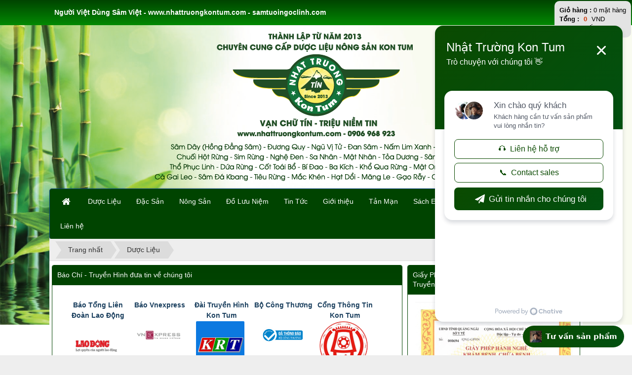

--- FILE ---
content_type: text/html; charset=utf-8
request_url: https://nhattruongkontum.com/duoc-lieu/y-di-hat-bo-bo-tu-mo-rong-nhat-truong-kon-tum-coix-lacryma-jobi-semen-coicis-tui-1kg.html
body_size: 16166
content:
<!DOCTYPE html><html lang="vi" xmlns="https://www.w3.org/1999/xhtml" prefix="og: https://ogp.me/ns#"><head>
<title>Ý Dĩ - Hạt Bo Bo Tu Mơ Rông Nhật Trường Kon Tum - Coix lacryma-jobi - Semen Coicis - Túi 1kg</title>
<meta name="description" content="Ý Dĩ có tên là Bo Bo hay còn gọi dĩ mễ, dĩ nhân. Ý dĩ có tên khoa học Coix lacryma-jobi thuộc họ lúa poaceae. Ý dĩ hay còn gọi ý dĩ nhân &#40;Semen Coicis&#41; là nhân của loại...">
<meta name="keywords" content="ý dĩ, hạt bo bo, coix lacryma-jobi, semen coicis">
<meta name="news_keywords" content="ý dĩ, hạt bo bo, coix lacryma-jobi, semen coicis">
<meta name="author" content="Nhật Trường Kon Tum - Sâm dây (Hồng Đẳng Sâm), Đương Quy,  Ngũ Vị Tử, Nấm Lim Xanh">
<meta name="copyright" content="Nhật Trường Kon Tum - Sâm dây (Hồng Đẳng Sâm), Đương Quy,  Ngũ Vị Tử, Nấm Lim Xanh &#91;info@nhattruongkontum.com&#93;">
<meta name="robots" content="index, archive, follow, noodp">
<meta name="googlebot" content="index,archive,follow,noodp">
<meta name="msnbot" content="all,index,follow">
<meta name="generator" content="NukeViet v4.0">
<meta name="viewport" content="width=device-width, initial-scale=1">
<meta http-equiv="Content-Type" content="text/html; charset=utf-8">
<meta property="og:image:alt" content="Nhật Trường Kon Tum - Người Việt dùng Sâm Việt">
<meta property="og:title" content="Ý Dĩ - Hạt Bo Bo Tu Mơ Rông Nhật Trường Kon Tum - Coix lacryma-jobi - Semen Coicis - Túi 1kg">
<meta property="og:type" content="website">
<meta property="og:description" content="Ý Dĩ có tên là Bo Bo hay còn gọi dĩ mễ, dĩ nhân. Ý dĩ có tên khoa học Coix lacryma-jobi thuộc họ lúa poaceae. Ý dĩ hay còn gọi ý dĩ nhân &#40;Semen Coicis&#41; là nhân của loại...">
<meta property="og:site_name" content="Nhật Trường Kon Tum - Sâm dây &#40;Hồng Đẳng Sâm&#41;, Đương Quy,  Ngũ Vị Tử, Nấm Lim Xanh">
<meta property="og:image" content="https://nhattruongkontum.com/uploads/shops/2019_01/hat-bo-bo-y-dikon-tum-02.jpg">
<meta property="og:url" content="https://nhattruongkontum.com/duoc-lieu/y-di-hat-bo-bo-tu-mo-rong-nhat-truong-kon-tum-coix-lacryma-jobi-semen-coicis-tui-1kg.html">
<meta property="fb:app_id" content="150106278937274">
<link rel="shortcut icon" href="/uploads/favicon.ico">
<link rel="canonical" href="https://nhattruongkontum.com/duoc-lieu/y-di-hat-bo-bo-tu-mo-rong-nhat-truong-kon-tum-coix-lacryma-jobi-semen-coicis-tui-1kg.html">
<link rel="preload" as="script" href="/assets/js/jquery/jquery.min.js?t=245">
<link rel="preload" as="script" href="/assets/js/language/vi.js?t=245">
<link rel="preload" as="script" href="/assets/js/global.js?t=245">
<link rel="preload" as="script" href="/themes/default/js/shops.js?t=245">
<link rel="preload" as="script" href="/themes/default/js/main.js?t=245">
<link rel="preload" as="script" href="https://www.googletagmanager.com/gtag/js?id=G-PD4CDLS02D">
<link rel="preload" as="script" href="https://messenger.svc.chative.io/static/v1.0/channels/s6bc3b4da-f135-4218-8cdf-1ba259edf360/messenger.js?mode=livechat">
<link rel="preload" as="script" href="/themes/default/js/bootstrap.min.js?t=245">
<link rel="StyleSheet" href="/assets/css/font-awesome.min.css?t=245">
<link rel="StyleSheet" href="/themes/default/css/bootstrap.min.css?t=245">
<link rel="StyleSheet" href="/themes/default/css/style.css?t=245">
<link rel="StyleSheet" href="/themes/default/css/style.responsive.css?t=245">
<link rel="StyleSheet" href="/themes/default/css/shops.css?t=245">
<style>

.bottom-contact{display:none}

@media  (max-width: 900px) {

.bottom-contact{display: block;

    position: fixed;

    bottom: 0;

    background: white;

    width: 100%;

    z-index: 99;

    box-shadow: 2px 1px 9px #dedede;

    border-top: 1px solid #eaeaea;}

.bottom-contact ul li{width: 23%;

    float: left;

    list-style: none;

    text-align: center; font-size:13.5px;}

.bottom-contact ul li span{color:black}

.bottom-contact ul li img{    width: 35px;

    margin-top: 10px;

    margin-bottom: 0px;}
}
.circle35 {
        	border-radius: 50%;
        	width: 150px;
            height: 150px;
            border: 2px solid #FFFFFF;
            box-shadow: 3px 3px 5px #BFBFBF;
        }
</style>
<!-- Google tag (gtag.js) --></head><body><noscript><div class="alert alert-danger">Trình duyệt của bạn đã tắt chức năng hỗ trợ JavaScript.<br />Website chỉ làm việc khi bạn bật nó trở lại.<br />Để tham khảo cách bật JavaScript, hãy click chuột <a href="http://wiki.nukeviet.vn/support:browser:enable_javascript">vào đây</a>!</div></noscript><div class="body-bg"><div class="wraper"><header><div class="container"><div id="header" class="row"><div class="col-xs-24 col-sm-24 col-md-24"><div><div style="text-align:center"><a href="https://nhattruongkontum.com" target="_self"><img alt="nhattruongkontum 03" height="331" src="/uploads/nhattruongkontum-03.png" width="796" /></a></div></div></div></div></div></header><nav class="second-nav" id="menusite"><div class="container"><div class="row"><div class="bg box-shadow"><div class="navbar navbar-default navbar-static-top;" style="z-index:9999999999999999;" role="navigation"><div class="navbar-header"><button type="button" class="navbar-toggle" data-toggle="collapse" data-target="#menu-site-default"><span class="sr-only">&nbsp;</span><span class="icon-bar">&nbsp;</span><span class="icon-bar">&nbsp;</span><span class="icon-bar">&nbsp;</span></button></div><div class="collapse navbar-collapse" id="menu-site-default"><ul class="nav navbar-nav"><li><a class="home" title="Trang nhất" href="/"><em class="fa fa-lg fa-home">&nbsp;</em><span class="visible-xs-inline-block"> Trang nhất</span></a></li><li  rol="presentation"><a class="dropdown-toggle"  href="/duoc-lieu/" role="button" aria-expanded="false" title="Dược Liệu" >Dược Liệu</a></li><li  rol="presentation"><a class="dropdown-toggle"  href="/dac-san/" role="button" aria-expanded="false" title="Đặc Sản" >Đặc Sản</a></li><li  rol="presentation"><a class="dropdown-toggle"  href="/nong-san/" role="button" aria-expanded="false" title="Nông Sản" >Nông Sản</a></li><li  rol="presentation"><a class="dropdown-toggle"  href="/do-luu-niem/" role="button" aria-expanded="false" title="Đồ Lưu Niệm" >Đồ Lưu Niệm</a></li><li  rol="presentation"><a class="dropdown-toggle"  href="/news/" role="button" aria-expanded="false" title="Tin Tức" >Tin Tức</a></li><li  rol="presentation"><a class="dropdown-toggle"  href="/about/" role="button" aria-expanded="false" title="Giới thiệu" >Giới thiệu</a></li><li  rol="presentation"><a class="dropdown-toggle"  href="/news/tan-man/" role="button" aria-expanded="false" title="Tản Mạn" >Tản Mạn</a></li><li  rol="presentation"><a class="dropdown-toggle"  href="/download/" role="button" aria-expanded="false" title="Sách Ebook" >Sách Ebook</a></li><li  rol="presentation"><a class="dropdown-toggle"  href="https://nhattruongkontum.com/vi/chi-phi-ship-quoc-te/Ship-UPS/Chi-Phi-Van-Chuyen-Ship-Hang-Nuoc-Ngoai.html" role="button" aria-expanded="false" title="Chi Phí Ship Quốc Tế" >Chi Phí Ship Quốc Tế</a></li><li  rol="presentation"><a class="dropdown-toggle"  href="/contact/" role="button" aria-expanded="false" title="Liên hệ" >Liên hệ</a></li></ul></div></div></div></div></div></nav><nav class="header-nav"><div class="container"><div class="personalArea"></div><div class="social-icons"></div><div class="contactDefault"><strong><span style="color:rgb(255, 255, 255);">Người Việt Dùng Sâm Việt - www.nhattruongkontum.com - samtuoingoclinh.com</span></strong></div><div id="tip" data-content=""><div class="bg"></div></div></div></nav><section><div class="container" id="body"><nav class="third-nav"><div class="row"><div class="bg"><div class="clearfix"><div class="col-xs-24 col-sm-18 col-md-18"><div class="breadcrumbs-wrap"><div class="display"><a class="show-subs-breadcrumbs hidden" href="#" onclick="showSubBreadcrumbs(this, event);"><em class="fa fa-lg fa-angle-right"></em></a><ul class="breadcrumbs list-none"></ul></div><ul class="subs-breadcrumbs"></ul><ul class="temp-breadcrumbs hidden"><li itemscope itemtype="https://data-vocabulary.org/Breadcrumb"><a href="/" itemprop="url" title="Trang nhất"><span itemprop="title">Trang nhất</span></a></li><li itemscope itemtype="https://data-vocabulary.org/Breadcrumb"><a href="/duoc-lieu/" itemprop="url" title="Dược Liệu"><span class="txt" itemprop="title">Dược Liệu</span></a></li></ul></div></div><div class="headerSearch col-xs-24 col-sm-6 col-md-6"><div class="input-group"><input type="text" class="form-control" maxlength="60" placeholder="Tìm kiếm..."><span class="input-group-btn"><button type="button" class="btn btn-info" data-url="/seek/?q=" data-minlength="3" data-click="y"><em class="fa fa-search fa-lg"></em></button></span></div></div></div></div></div></nav><div class="row"><div class="col-sm-16"></div><div class="col-sm-8"></div><div class="clear"></div><div class="col-sm-5 col-md-8"></div><div class="col-sm-5 col-md-8"></div><div class="col-sm-5 col-md-8"></div><div class="clear"></div><div class="col-sm-16"><div class="panel panel-primary"><div class="panel-heading">
		Báo Chí - Truyền Hình đưa tin về chúng tôi
	</div><div class="panel-body"><div class="panel-body"><div><div class="row clearfix col-md-5" align="center"><a href="https://laodong.vn/thong-tin-doanh-nghiep/hanh-phuc-khi-duoc-khoi-nghiep-voi-cay-sam-day-que-huong-1105004.ldo"><h3 style="font-weight:bold">Báo Tổng Liên Đoàn Lao Động</h3></a><a href="https://laodong.vn/thong-tin-doanh-nghiep/hanh-phuc-khi-duoc-khoi-nghiep-voi-cay-sam-day-que-huong-1105004.ldo" title="Báo Tổng Liên Đoàn Lao Động" target="_blank"><img src="/uploads/freecontent/bao-lao-dong.jpg"  title="Báo Tổng Liên Đoàn Lao Động" class="img-thumbnail"  width="100px"></a><br/></br></div><div class="row clearfix col-md-5" align="center"><a href="https://startup.vnexpress.net/startup/thong-tin/co-so-kinh-doanh--san-xuat-nhat-truong-1092.html"><h3 style="font-weight:bold">Báo Vnexpress</h3></a><a href="https://startup.vnexpress.net/startup/thong-tin/co-so-kinh-doanh--san-xuat-nhat-truong-1092.html" title="Báo Vnexpress" target="_blank"><img src="/uploads/freecontent/baovnexpress.jpg"  title="Báo Vnexpress" class="img-thumbnail"  width="100px"></a><br/></br></div><div class="row clearfix col-md-5" align="center"><a href="https://www.youtube.com/watch?v=Ze-DmnIjMis"><h3 style="font-weight:bold">Đài Truyền Hình Kon Tum</h3></a><a href="https://www.youtube.com/watch?v=Ze-DmnIjMis" title="Đài Truyền Hình Kon Tum" target="_blank"><img src="/uploads/freecontent/daitruyenhinhkontum.jpg"  title="Đài Truyền Hình Kon Tum" class="img-thumbnail"  width="100px"></a><br/></br></div><div class="row clearfix col-md-5" align="center"><a href="http://online.gov.vn/Home/WebDetails/107920"><h3 style="font-weight:bold">Bộ Công Thương</h3></a><a href="http://online.gov.vn/Home/WebDetails/107920" title="Bộ Công Thương" target="_blank"><img src="/uploads/freecontent/congthuong.jpg"  title="Bộ Công Thương" class="img-thumbnail"  width="100px"></a><br/></br></div><div class="row clearfix col-md-5" align="center"><a href="https://kontum.gov.vn/dac-san/cong-ty/detail/5/Co-so-KD--SX-Nhat-Truong-NHAT-TRUONG-KON-TUM.html"><h3 style="font-weight:bold">Cổng Thông Tin Kon Tum</h3></a><a href="https://kontum.gov.vn/dac-san/cong-ty/detail/5/Co-so-KD--SX-Nhat-Truong-NHAT-TRUONG-KON-TUM.html" title="Cổng Thông Tin Kon Tum" target="_blank"><img src="/uploads/freecontent/logo.png"  title="Cổng Thông Tin Kon Tum" class="img-thumbnail"  width="100px"></a><br/></br></div><div class="row clearfix col-md-5" align="center"><a href="https://cafebiz.vn/5-dac-san-ngon-nuc-tieng-o-mang-den-ban-nen-mua-ve-lam-qua-17623091109513922.chn?fbclid=IwAR3qSY7piRP395VZZIwjPTTGsdw_O1RiwyMHbNAZlVvUxNrGtxuQ60VPOdA"><h3 style="font-weight:bold">Báo Cafe Biz</h3></a><a href="https://cafebiz.vn/5-dac-san-ngon-nuc-tieng-o-mang-den-ban-nen-mua-ve-lam-qua-17623091109513922.chn?fbclid=IwAR3qSY7piRP395VZZIwjPTTGsdw_O1RiwyMHbNAZlVvUxNrGtxuQ60VPOdA" title="Báo Cafe Biz" target="_blank"><img src="/uploads/freecontent/cafebiz.jpg"  title="Báo Cafe Biz" class="img-thumbnail"  width="100px"></a><br/></br></div><div class="row clearfix col-md-5" align="center"><a href="https://toquoc.vn/5-dac-san-ngon-nuc-tieng-o-mang-den-ban-nen-mua-ve-lam-qua-20230907103207711.htm?fbclid=IwAR3_uC5rLbYMQAiTF8CksJWs1PJj3MmiB0BOQyXQ6dFe2i3-HPJ87ha1F34"><h3 style="font-weight:bold">Báo Tổ Quốc</h3></a><a href="https://toquoc.vn/5-dac-san-ngon-nuc-tieng-o-mang-den-ban-nen-mua-ve-lam-qua-20230907103207711.htm?fbclid=IwAR3_uC5rLbYMQAiTF8CksJWs1PJj3MmiB0BOQyXQ6dFe2i3-HPJ87ha1F34" title="Báo Tổ Quốc" target="_blank"><img src="/uploads/freecontent/to-quoc.jpg"  title="Báo Tổ Quốc" class="img-thumbnail"  width="100px"></a><br/></br></div><div class="row clearfix col-md-5" align="center"><a href="https://kenh14.vn/5-dac-san-ngon-nuc-tieng-o-mang-den-ban-nen-mua-ve-lam-qua-20230911102611086.chn"><h3 style="font-weight:bold">Báo Kênh 14</h3></a><a href="https://kenh14.vn/5-dac-san-ngon-nuc-tieng-o-mang-den-ban-nen-mua-ve-lam-qua-20230911102611086.chn" title="Báo Kênh 14" target="_blank"><img src="/uploads/freecontent/kenh14-01.jpg"  title="Báo Kênh 14" class="img-thumbnail"  width="100px"></a><br/></br></div><div class="row clearfix col-md-5" align="center"><a href="https://www.bachhoaxanh.com/kinh-nghiem-hay/kon-tum-co-dac-san-gi-15-dac-san-kon-tum-mua-lam-qua-1442860"><h3 style="font-weight:bold">Bách Hóa Xanh</h3></a><a href="https://www.bachhoaxanh.com/kinh-nghiem-hay/kon-tum-co-dac-san-gi-15-dac-san-kon-tum-mua-lam-qua-1442860" title="Bách Hóa Xanh" target="_blank"><img src="/uploads/freecontent/logo1-01.jpg"  title="Bách Hóa Xanh" class="img-thumbnail"  width="100px"></a><br/></br></div><div class="row clearfix col-md-5" align="center"><a href="https://datviettour.com.vn/tin-tuc/dac-san-kontum-gay-nghien-cho-gioi-sanh-an"><h3 style="font-weight:bold">Đất Việt</h3></a><a href="https://datviettour.com.vn/tin-tuc/dac-san-kontum-gay-nghien-cho-gioi-sanh-an" title="Đất Việt" target="_blank"><img src="/uploads/freecontent/logo1-02.jpg"  title="Đất Việt" class="img-thumbnail"  width="100px"></a><br/></br></div><div class="row clearfix col-md-5" align="center"><a href="https://topkontum.com/am-thuc/dac-san-kon-tum/"><h3 style="font-weight:bold">Top Kon Tum</h3></a><a href="https://topkontum.com/am-thuc/dac-san-kon-tum/" title="Top Kon Tum" target="_blank"><img src="/uploads/freecontent/topkontum.jpg"  title="Top Kon Tum" class="img-thumbnail"  width="100px"></a><br/></br></div><div class="row clearfix col-md-5" align="center"><a href="https://kontumtrade.gov.vn/doanh-nghiep/co-so-kinh-doanh-va-san-xuat-nhat-truong"><h3 style="font-weight:bold">Kon Tum Trade</h3></a><a href="https://kontumtrade.gov.vn/doanh-nghiep/co-so-kinh-doanh-va-san-xuat-nhat-truong" title="Kon Tum Trade" target="_blank"><img src="/uploads/freecontent/kontumtrade.jpg"  title="Kon Tum Trade" class="img-thumbnail"  width="100px"></a><br/></br></div><div class="row clearfix col-md-5" align="center"><a href="https://hoichokontum.vn/doanh-nghiep/"><h3 style="font-weight:bold">Hội Chợ Kon Tum</h3></a><a href="https://hoichokontum.vn/doanh-nghiep/" title="Hội Chợ Kon Tum" target="_blank"><img src="/uploads/freecontent/hoichotrienlamkontum.jpg"  title="Hội Chợ Kon Tum" class="img-thumbnail"  width="100px"></a><br/></br></div></div></div></div></div>
Thương hiệu <span style="color:rgb(0, 51, 0);"><strong>Nhật Trường Kon Tum</strong></span> được xây dựng từ năm 2013, là một Startup quảng bá giới thiệu cây Sâm từ vùng đất Kon Tum Bắc Tây Nguyên.&nbsp;<br  />Sinh ra và lớn lên tại Kon Tum, mảnh đất Tây Nguyên rộng lớn, chúng tôi những con người yêu chính quê hương mình, cảm ơn tạo hoá đã ban cho chúng tôi những sản vật tuyệt vời.<br  />Chúng tôi tin tưởng và chứng minh rằng Sâm Việt Nam không hề thua kém bất cứ loại Sâm nào trên thế giới.&nbsp;<br  />Chúng tôi không thể trả lời hết được hạnh phúc là gì, nhưng việc phát triển dược liệu của quê hương là một hạnh phúc mà hằng ngày chúng tôi đang làm, theo đuổi và tận hưởng.<br  />Chúng tôi kiên trì trên con đường phát triển dược liệu, trải qua muôn vàn khó khăn, chúng tôi hiện nay đã bước từng bước phát triển Trang Trại Dược Liệu tại Khu 37 Hộ Xã Măng Đen Tỉnh Quảng Ngãi để trồng những cây dược liệu quan trọng trong Y Học Cổ Truyền với phương pháp nông nghiệp hữu cơ, mong muốn cung cấp được dược liệu không chỉ là nguồn gốc Việt Nam mà còn nâng cao chất lượng và sạch, được phát triển kết tinh từ thiên nhiên tại Măng Đen<br  />Đi rồi mới ra con đường, đam mê với cây dược liệu quê hương, đó là động lực để hiện thực ra sản phẩm tốt, từ khâu trồng tới sơ chế bảo quản dược liệu, tạo sinh kế cho người dân miền núi, giữ người ở lại phát triển quê hương, tạo thêm nhiều công ăn việc làm cho vùng đất trở nên tuyệt vời hơn<br  />Cảm ơn quý khách hàng đã tin tưởng và chọn lựa sử dụng sản phẩm <span style="color:rgb(0, 51, 0);"><strong>Nhật Trường Kon Tum</strong></span> Khi quý khách mua hàng tại Nhật Trường Kon Tum - www.nhattruongkontum.com, trên mỗi sản phẩm có một mã QR CODE riêng biệt, quý khách vui lòng quét mã. Mã code giúp phân biệt sản phẩm thật giả, cũng như giúp chúng tôi hỗ trợ quý khách hàng tốt hơn<br  />Ngoài ra trên mỗi sản phẩm gửi đi cho khách hàng Nhật Trường Kon Tum sẽ bao gồm bảng giá sản phẩm hiện đại thể hiện bằng QR CODE

	</div><div class="col-sm-8"><div class="panel panel-primary"><div class="panel-heading">
		Giấy Phép Hành Nghề Y &amp; Bằng Y Sĩ Y Học Cổ Truyền
	</div><div class="panel-body"><img alt="giayphephanhnghey 01" src="/uploads/giayphephanhnghey-01.jpg" width="100%" /><br  /><img alt="20180324bangya4 01" src="/uploads/20180324bangya4-01_1.jpg" width="100%" /></div></div></div><div class="clear"></div></div><div class="row"><div class="col-md-24"><div id="fb-root"></div><div itemscope itemtype="http://schema.org/Product" style="display: none"><span itemprop="name">Ý Dĩ - Hạt Bo Bo Tu Mơ Rông Nhật Trường Kon Tum - Coix lacryma-jobi - Semen Coicis - Túi 1kg</span><img itemprop="image" src="https://nhattruongkontum.com/assets/shops/2019_01/hat-bo-bo-y-dikon-tum-02.jpg" alt="Ý Dĩ - Hạt Bo Bo Tu Mơ Rông Nhật Trường Kon Tum - Coix lacryma-jobi - Semen Coicis - Túi 1kg" /><span itemprop="description">- Hạt Ý Dĩ Bo Bo được khai thác tại Tu Mơ Rông Kon Tum<br  />-&nbsp;Nhật Trường Kon Tum cung cấp Bo Bo khô sạch, chất lượng, uy tín, nguồn gốc<br  />- Quý khách yêu cầu Bột xay nhuyễn chúng tôi đều có thể đáp ứng<br  />- Chúng tôi kinh doanh dược liệu Tây Nguyên từ năm 2013<br  />- Chúng tôi nhận ship hàng toàn quốc, nhận hàng thanh toán<br  />- Tốt nghiệp Y Học Cổ Truyền, chúng tôi sẽ tư vấn cho quý khách chọn lựa và cách sử dụng tốt nhất</span><span itemprop="mpn">S000081</span><span itemprop="offers" itemscope itemtype="http://schema.org/Offer"><span itemprop="category">Dược Liệu</span><span itemprop="price">180.000</span><span itemprop="priceCurrency">đ</span><span itemprop="availability">Số lượng: 10000 kg</span></span></div><div id="detail"><div class="panel panel-default"><div class="panel-body"><div class="row"><div class="col-md-9"><ul class="product_info"><li><h2>Ý Dĩ - Hạt Bo Bo Tu Mơ Rông Nhật Trường Kon Tum - Coix lacryma-jobi - Semen Coicis - Túi 1kg</h2></li><li><p>
								Giá bán:
																<span class="money">180.000 đ</span></p></li><li><p class="text-justify">
								- Hạt Ý Dĩ Bo Bo được khai thác tại Tu Mơ Rông Kon Tum<br  />-&nbsp;Nhật Trường Kon Tum cung cấp Bo Bo khô sạch, chất lượng, uy tín, nguồn gốc<br  />- Quý khách yêu cầu Bột xay nhuyễn chúng tôi đều có thể đáp ứng<br  />- Chúng tôi kinh doanh dược liệu Tây Nguyên từ năm 2013<br  />- Chúng tôi nhận ship hàng toàn quốc, nhận hàng thanh toán<br  />- Tốt nghiệp Y Học Cổ Truyền, chúng tôi sẽ tư vấn cho quý khách chọn lựa và cách sử dụng tốt nhất
							</p></li></ul><hr /><div class="well"><div class="row"><div class="col-xs-8 col-sm-5">
								Số lượng
							</div><div class="col-xs-16 col-sm-19"><input type="number" name="num" value="1" min="1" id="pnum" class="pull-left form-control" style="width: 100px; margin-right: 5px"></div></div></div><button class="btn btn-danger btn-order" data-id="81" onclick="cartorder_detail(this, '0', 0); return false;"><em class="fa fa-shopping-cart fa-lg">&nbsp;</em>
						Thêm vào giỏ
					</button>
                    	&nbsp;	&nbsp;
					<button class="btn btn-success btn-order" data-id="81" onclick="cartorder_detail(this, '0', 1); return false;"><em class="fa fa-paper-plane-o fa-lg">&nbsp;</em>
						Mua ngay
					</button><div class="clearfix"></div></div><div class="col-md-8"><a href="" data-src="/uploads/shops/2019_01/hat-bo-bo-y-dikon-tum-02.jpg" data-width="1458" class="open_modal" title="Ý Dĩ - Hạt Bo Bo Tu Mơ Rông Nhật Trường Kon Tum - Coix lacryma-jobi - Semen Coicis - Túi 1kg"><img src="/assets/shops/2019_01/hat-bo-bo-y-dikon-tum-02.jpg" alt="" width="400px" class="img-thumbnail" id="imageproduct"></a><br /><div class="well">
	- Ship COD thanh toán tại nhà toàn quốc<br  />- Quý khách ở nước ngoài vui lòng gửi email <strong>kinhdoanh@nhattruongkontum.com</strong> hoặc Viber <strong>(+84) 906968923</strong></div></div><div class="col-md-7"><div class="well"><div class="text-center m-bottom"><a href=""><strong>Mr Trường - Y Sĩ Y Học Cổ Truyền</strong></a><br /><a href=""><img src="/uploads/contact/canhan.jpg" class="circle35" alt="Mr Trường - Y Sĩ Y Học Cổ Truyền" /></a><br /><br /><ul class="contactList"><li><em class="fa fa-phone"></em>&nbsp;0906 968 923</li><br /></ul></div></div><div class="panel panel-default"><div class="panel-heading"><a href="/news/groups/chuong-trinh-hoat-dong/">Chương trình hoạt động</a></div><div class="panel-body"><ul class="block_groups"><li class="clearfix"><a href="/news/chuong-trinh/chuong-trinh-tang-qua-tet-tra-chuoi-hot-rung-92.html" title="Chương trình tặng quà Tết Trà Chuối Hột Rừng"  ><img src="/assets/news/2022_12/20221225quatang-01.jpg" alt="Chương trình tặng quà Tết Trà Chuối Hột Rừng" width="70" class="img-thumbnail pull-left"/></a><a title="Chương trình tặng quà Tết Trà Chuối Hột Rừng" class="show" href="/news/chuong-trinh/chuong-trinh-tang-qua-tet-tra-chuoi-hot-rung-92.html"  data-content="Nhật Trường Kon Tum gửi tặng quý khách hàng món quà Trà Chuối Hột Rừng vào những ngày Tết đang về. Cũng như một thức trà khác lạ, mang đến sức khỏe, ấm áp, thân quen vào những tiết trời Đông gần chuyển sang Xuân lạnh." data-img="/assets/news/2022_12/20221225quatang-01.jpg" data-rel="block_tooltip">Chương trình tặng quà Tết Trà Chuối Hột Rừng</a></li><li class="clearfix"><a href="/news/chuong-trinh/bang-gia-san-pham-qr-code-nhat-truong-kon-tum-91.html" title="Bảng giá sản phẩm QR CODE Nhật Trường Kon Tum"  ><img src="/assets/news/2022_07/banggiaqrcode-01.jpg" alt="Bảng giá sản phẩm QR CODE Nhật Trường Kon Tum" width="70" class="img-thumbnail pull-left"/></a><a title="Bảng giá sản phẩm QR CODE Nhật Trường Kon Tum" class="show" href="/news/chuong-trinh/bang-gia-san-pham-qr-code-nhat-truong-kon-tum-91.html"  data-content="Trên mỗi sản phẩm gửi đi cho khách hàng Nhật Trường Kon Tum sẽ bao gồm bảng giá sản phẩm hiện đại thể hiện bằng QR CODEQuý khách muốn xem chi tiết sản phẩm cụ thể chỉ cần quét QR CODE ở sản phẩm đó, sẽ tới trang web chi tiết sản phẩm.Hoặc tham khảo các sản phẩm khác của Nhật Trường Kon Tum chỉ cần quét QR CODE từng sản phẩm." data-img="/assets/news/2022_07/banggiaqrcode-01.jpg" data-rel="block_tooltip">Bảng giá sản phẩm QR CODE Nhật Trường Kon Tum</a></li><li class="clearfix"><a href="/news/chuong-trinh/cach-scan-qr-code-san-pham-nhat-truong-kon-tum-87.html" title="Cách scan QR CODE sản phẩm Nhật Trường Kon Tum"  ><img src="/assets/news/2022_05/qrcodehuongdan-01.jpg" alt="Cách scan QR CODE sản phẩm Nhật Trường Kon Tum" width="70" class="img-thumbnail pull-left"/></a><a title="Cách scan QR CODE sản phẩm Nhật Trường Kon Tum" class="show" href="/news/chuong-trinh/cach-scan-qr-code-san-pham-nhat-truong-kon-tum-87.html"  data-content="Mã QR CODE do chúng tôi tự phát triển, Khi scan sẽ chuyển đến trang chi tiết của sản phẩm, mỗi mã là duy nhất, khi quét sẽ hiện tên khách hàng mua, cũng như đại lý, thể hiện tên và địa chỉ, ngoài ra khi scan sẽ kích hoạt ngày kích hoạt, lần sau scan lại thì chỉ hiện thị ngày đầu tiên." data-img="/assets/news/2022_05/qrcodehuongdan-01.jpg" data-rel="block_tooltip">Cách scan QR CODE sản phẩm Nhật Trường Kon Tum</a></li><li class="clearfix"><a href="/news/chuong-trinh/chuong-trinh-tich-diem-doi-qua-nhat-truong-kon-tum-86.html" title="Chương trình tích điểm đổi quà Nhật Trường Kon Tum"  ><img src="/assets/news/2022_05/tichdiemdoiqua-01.jpg" alt="Chương trình tích điểm đổi quà Nhật Trường Kon Tum" width="70" class="img-thumbnail pull-left"/></a><a title="Chương trình tích điểm đổi quà Nhật Trường Kon Tum" class="show" href="/news/chuong-trinh/chuong-trinh-tich-diem-doi-qua-nhat-truong-kon-tum-86.html"  data-content="Quý khách mua đơn hàng trên 100.000 VNĐ sẽ được tặng 1 điểm. Đủ 10 điểm quy đổi 1kg chuối hột rừng hoặc các sản phẩm tương đương Đủ 20 điểm sẽ được tặng nữa kg Sâm Dây hoặc những sản phẩm tương đương" data-img="/assets/news/2022_05/tichdiemdoiqua-01.jpg" data-rel="block_tooltip">Chương trình tích điểm đổi quà Nhật Trường Kon Tum</a></li></ul></div></div></div></div></div></div><div class="clearfix"></div>
        Khi quý khách mua hàng tại <span style="color:rgb(0, 102, 0);"><strong>Nhật Trường Kon Tum</strong></span>- www.nhattruongkontum.com, trên mỗi sản phẩm có một mã <strong>QR CODE</strong> riêng biệt, quý khách vui lòng quét mã. Mã code giúp phân biệt sản phẩm thật giả, cũng như giúp chúng tôi hỗ trợ quý khách hàng tốt hơn<br  />Ngoài ra trên mỗi sản phẩm gửi đi cho khách hàng Nhật Trường Kon Tum sẽ bao gồm bảng giá sản phẩm hiện đại thể hiện bằng <strong>QR CODE</strong><br  />&nbsp;
    	<div class="clearfix"></div><div class="col-md-15"><div role="tabpanel" class="tabs"><ul class="nav nav-tabs" role="tablist"><li role="presentation" class="active"><a href="#content_detail-1" aria-controls="content_detail-1" role="tab" data-toggle="tab"><em class="fa fa-bars">&nbsp;</em><span>Chi Tiết</span></a></li><li role="presentation" ><a href="#content_customdata-8" aria-controls="content_customdata-8" role="tab" data-toggle="tab"><img src="/uploads/shops/thanh-phan.png" /><span>Cách Dùng</span></a></li><li role="presentation" ><a href="#content_rate-10" aria-controls="content_rate-10" role="tab" data-toggle="tab"><img src="/uploads/shops/thanh-toan-01.png" /><span>Thanh Toán</span></a></li></ul><div class="tab-content"><div role="tabpanel" class="tab-pane fade active in" id="content_detail-1">
					Ý Dĩ có tên là Bo Bo hay còn gọi dĩ mễ, dĩ nhân. Ý dĩ có tên khoa học Coix lacryma-jobi thuộc họ lúa poaceae.<br  />Ý dĩ hay còn gọi ý dĩ nhân (Semen Coicis) là nhân của loại vỏ phơi hay sấy khô của cây ý dĩ.&nbsp;<br  />Ý dĩ trước đây mọc hoang ở khắp các tỉnh miền núi, tại huyện Tu Mơ Rông Kon Tum, cây bo bo là cây được đồng bào Xê Đăng trồng từ bao đời nay, là cây bản địa của người tại đây.&nbsp;<div style="text-align:center"><img alt="hat bo bo y dikon tum 06" height="530" src="/uploads/shops/2021_12/hat-bo-bo-y-dikon-tum-06.jpg" width="750" /></div>Cây Bo Bo trước đây người Xê Đăng sử dụng là cây lương thực, nấu với gạo thành cơm, nấu có vị bùi bùi, ngọt,…Đặc biệt, vào tháng cuối năm đồng bào hay dùng hạt bo bo để nấu rượu cần và xem đó cũng như cây dược liệu trong vùng. Giá trị dinh dưỡng của ý dĩ rất cao, với sức khỏe, hạt ý dĩ nấu cháo mang đến rất nhiều lợi ích.<br  />&nbsp;<div style="text-align:center"><img alt="hat bo bo y dikon tum 01" height="530" src="/uploads/shops/2021_12/hat-bo-bo-y-dikon-tum-01.jpg" width="750" /></div>Cây bo bo có lượng protit và chất béo, chất tinh bột cho nên ý dĩ là một chất thuốc bồi bổ cơ thể. Nhưng trong Đông Y thường coi ý dĩ là một vị thuốc nếu dùng sống “lợi thấp nhiệt”, dùng chín chữa tả lỵ, lợi tiểu tiện, tiêu thuỷ thũng, chữa được gân co quắp không co duỗi được, phong thấp lâu ngày không khỏi.<div style="text-align:center"><img alt="hat bo bo y dikon tum 05" height="530" src="/uploads/shops/2021_12/hat-bo-bo-y-dikon-tum-05.jpg" width="750" /></div>Theo tài liệu cổ ý dĩ có vị ngọt, tính hơi hàn vào 3 kinh tì, vị phế. Có tác dụng kieenmj tì bổ phế, thanh nhiệt thẩm thấp, Dùng chữa thuỷ thung cước khí tiết tả, phế ung, phế nuy.<br  />Theo các nghiên cứu của y học hiện đại, hạt ý dĩ có chứa các chất dầu ý dĩ, mỡ ý dĩ, kích thích tố ngũ cốc, chất albumin, chất béo, vitaminB... có thể tăng cường chức năng miễn dịch, giảm lượng đường trong máu và lượng can-xi trong huyết thanh, ức chế sự sinh trưởng của tế bào ung thư, có tác dụng giải nhiệt, giảm đau, trấn tĩnh...<div style="text-align:center"><img alt="hat bo bo y dikon tum 04" height="530" src="/uploads/shops/2021_12/hat-bo-bo-y-dikon-tum-04.jpg" width="750" /></div>Hạt ý dĩ nấu cháo thường được kết hợp cùng hạt sen. Ngoài ra, đây còn là một trong những nguyên liệu thơm ngon, bổ dưỡng, tăng cường sức đề kháng.<div style="text-align:center"><img alt="hat bo bo y dikon tum 03" height="530" src="/uploads/shops/2021_12/hat-bo-bo-y-dikon-tum-03.jpg" width="750" /></div>Cháo ý dĩ phù hợp với để lợi tiểu, giải nhiệt. Vì thế thường xuyên ăn độ cay nóng như xoài, sầu riêng, đồ cay, chiên nóng... Đặc biệt, dưới thời tiết nắng nóng cần phải bổ sung ý dĩ nhiều hơn so với người bình thường.<br  /><strong>Lưu ý: Sản phẩm này không phải là thuốc, không thể thay thế thuốc chữa bệnh<br  />Mr Trường – Y sĩ Y Học Cổ Truyền</strong></div><div role="tabpanel" class="tab-pane fade " id="content_customdata-8"><ul><li><p><strong>Cách Dùng:</strong> - Nấu cháo</p></li></ul></div><div role="tabpanel" class="tab-pane fade " id="content_rate-10"><div class="panel panel-default"><div class="panel-body">
		Khi quý khách hàng mua hàng tại Nhật Trường Kon Tum, chúng tôi sử dụng hình thức ship COD (Cash on Delivery) nhận hàng và thanh toán. Chúng tôi sử dụng dịch vụ giao nhận của các bên như Viettel, Bưu điện,…<br  />Hàng hoá sẽ đóng cẩn thận, sau đó sẽ giao hàng từ Kon Tum đến các tỉnh thành toàn quốc. Đối với quý khách mua hàng ở các huyện xã, thời gian có thể là 5-7 ngày. Còn quý khách hàng ở thành phố thì dưới 5 ngày sẽ nhận được hàng. Sau khi nhận hàng, kiểm tra hàng và thanh toán với nhân viên giao nhận.<br  />Ngoài ra quý khách hàng nào muốn thanh toán chuyển khoản trước thì quý khách vui lòng chuyển vào tài khoản Đối với quý khách hàng ở nước ngoài, chúng tôi sẽ thông báo cước trước tới quý khách tiền hàng + tiền cước ship từ Việt Nam tới đất nước quý khách. Chúng tôi sẽ nhận thanh toán trước, khi nhận được tiền, chúng tôi sẽ gửi hàng theo các dịch vụ chuyển phát quốc tế.<div style="text-align:center"><img alt="taikhoan 01" height="133" src="/uploads/taikhoan-01.jpg" width="400" /></div><strong>Tài khỏan : 0291000406111 - Chủ tài khỏan : Nguyễn Nhật Trường - Chi nhánh Vietcombank Kontum<br  />Lưu ý: Chúng tôi chỉ có một tài khoản này để giao dịch, không dùng bất cứ tài khoản nào khác</strong><br  />&nbsp;

	</div></div></div><strong><span style="color:rgb(231, 76, 60);">Lưu ý: Sản phẩm này không phải là thuốc, không thể thay thế thuốc chữa bệnh. Có bệnh nên đi tới bệnh viện khám bệnh<br  />Các loại thảo dược Đông Y khi sử dụng cần tham vấn người có chuyên môn về Y Học Cổ Truyền Y Sĩ, Bác Sĩ, Lương Y. Trước khi sử dụng, các loại thảo dược Đông Y có thể có tác dụng phụ nếu không sử dụng đúng cách<br  />Thông tin trên Website chỉ có giá trị tham khảo, không dùng bất cứ hình thức nào chữa bệnh</span></strong></div></div></div><div class="col-md-9"><div class="youtube-embed-wrapper" style="position:relative;padding-bottom:56.25%;padding-top:30px;height:0;overflow:hidden"><iframe allowfullscreen="" frameborder="0" height="480" src="https://www.youtube.com/embed/Ze-DmnIjMis?rel=0" style="position:absolute;top:0;left:0;width:100%;height:100%" width="640"></iframe></div><div class="clearfix"></div><div class="customdatashop"><br /><ul></ul></div><div class="clearfix"></div><div class="panel panel-primary"><div class="panel-heading">
		Kiểm Nghiệm Saponin Sâm Nhật Trường Kon Tum đạt mức cao 25.8&#x25;
	</div><div class="panel-body"><img width="100%" alt="screenshot 1" src="/uploads/screenshot_1.jpg" /></div></div><div class="panel panel-primary"><div class="panel-heading"><a href="/news/groups/Tin-moi-nhat/">Tin mới nhất</a></div><div class="panel-body"><ul class="block_groups"><li class="clearfix"><a href="/news/san-pham/ruou-sam-ngoc-linh-kon-tum-chat-luong-321.html" title="Rượu Sâm Ngọc Linh Kon Tum chất lượng"  ><img src="/assets/news/2026_01/ruou-sam-ngoc-linh.jpg" alt="Rượu Sâm Ngọc Linh Kon Tum chất lượng" width="70" class="img-thumbnail pull-left"/></a><a  class="show" href="/news/san-pham/ruou-sam-ngoc-linh-kon-tum-chat-luong-321.html"  data-content="Ở Kon Tum đến nhiều nhà sẽ có 2 loại Sâm đó là Sâm Ngọc Linh và Sâm Dây hay Đảng Sâm, Sâm Ngọc Linh thì giá thành cao hơn rất nhiều lần, nhưng chất lượng có khác nhau, nếu đúng Sâm Ngọc Linh gốc ở vùng Kon Tum độ cao phải phù hợp mới có thể sống được, giá thành loại này rất cao, vì điều kiện trồng khó khăn, đường đi lên núi vất vả" data-img="/assets/news/2026_01/ruou-sam-ngoc-linh.jpg" data-rel="block_tooltip">Rượu Sâm Ngọc Linh Kon Tum chất lượng</a></li><li class="clearfix"><a href="/news/san-pham/den-mang-den-thuong-thuc-ruou-sam-kon-tum-320.html" title="Đến Măng Đen thưởng thức rượu Sâm Kon Tum"  ><img src="/assets/news/2026_01/ruou-sam-mang-den.jpg" alt="Đến Măng Đen thưởng thức rượu Sâm Kon Tum" width="70" class="img-thumbnail pull-left"/></a><a  class="show" href="/news/san-pham/den-mang-den-thuong-thuc-ruou-sam-kon-tum-320.html"  data-content="Măng Đen là một cao nguyên mới nổi tại Việt Nam với độ cao không khí mát lạnh quanh năm, trời lạnh bên bếp lửa với người thân gia đình ấm cúng, nhiều khách hàng Nhật Trường Kon Tum khi tới đây, gọi cho tôi để dùng rượu Sâm, tôi chưa có cửa hàng ở Măng Đen" data-img="/assets/news/2026_01/ruou-sam-mang-den.jpg" data-rel="block_tooltip">Đến Măng Đen thưởng thức rượu Sâm Kon Tum</a></li><li class="clearfix"><a href="/news/san-pham/den-mang-den-nhat-dinh-thu-qua-ruou-sam-ngoc-linh-rosemary-319.html" title="Đến Măng Đen nhất định thử qua rượu Sâm Ngọc Linh RoseMary"  ><img src="/assets/news/2026_01/615456239_2427045841063642_5565469079044539877_n.jpg" alt="Đến Măng Đen nhất định thử qua rượu Sâm Ngọc Linh RoseMary" width="70" class="img-thumbnail pull-left"/></a><a  class="show" href="/news/san-pham/den-mang-den-nhat-dinh-thu-qua-ruou-sam-ngoc-linh-rosemary-319.html"  data-content="Khi đến Măng Đen lo ngại vấn đề rượu không nguồn gốc, tiềm ẩn ngộ độc Methanol. Rượu Rosemary là sự chọn lựa tốt. Chính tôi khi giới thiệu dòng rượu này cho anh chị khách hàng, tôi yên tâm, không vì cảm tính mà bằng chứng về kiểm nghiệm quy trình sản xuất tại nhà máy Rosemary. Methanol không tìm thấy. Cái này quan trọng nhất. Rượu sử dụng phải an toàn. " data-img="/assets/news/2026_01/615456239_2427045841063642_5565469079044539877_n.jpg" data-rel="block_tooltip">Đến Măng Đen nhất định thử qua rượu Sâm Ngọc Linh RoseMary</a></li><li class="clearfix"><a href="/news/y-dao/nhung-luu-y-khi-su-dung-dang-sam-318.html" title="Những lưu ý khi sử dụng Đẳng Sâm"  ><img src="/assets/news/2025_05/sam-day-dang-sam-nhat-truong-kon-tum.jpg" alt="Những lưu ý khi sử dụng Đẳng Sâm" width="70" class="img-thumbnail pull-left"/></a><a  class="show" href="/news/y-dao/nhung-luu-y-khi-su-dung-dang-sam-318.html"  data-content="Mỗi sáng sớm tôi đều xúc một muỗng Sâm Dây – Đảng Sâm pha với 300ml nóng đã hình thành thói quen nhiều năm nay, uống thay Trà mỗi sáng, cũng có thể gọi đó là Trà Sâm, Trà ra màu đẹp mắt, thơm ngọt.Đêm đến sự tỉnh táo và hương vị ngọt ngon, êm ái bên trong, tăng cường khí cho Lá Lách và Phổ. " data-img="/assets/news/2025_05/sam-day-dang-sam-nhat-truong-kon-tum.jpg" data-rel="block_tooltip">Những lưu ý khi sử dụng Đẳng Sâm</a></li><li class="clearfix"><a href="/news/y-dao/nhung-hinh-anh-ngay-dau-khoi-nghiep-sam-kon-tum-317.html" title="Những hình ảnh ngày đầu khởi nghiệp Sâm Kon Tum"  ><img src="/assets/news/2025_05/sam-day-kon-tum-nhat-truong-1.jpg" alt="Những hình ảnh ngày đầu khởi nghiệp Sâm Kon Tum" width="70" class="img-thumbnail pull-left"/></a><a  class="show" href="/news/y-dao/nhung-hinh-anh-ngay-dau-khoi-nghiep-sam-kon-tum-317.html"  data-content="Những hình ảnh ngày đầu khởi nghiệp Sâm Kon Tum" data-img="/assets/news/2025_05/sam-day-kon-tum-nhat-truong-1.jpg" data-rel="block_tooltip">Những hình ảnh ngày đầu khởi nghiệp Sâm Kon Tum</a></li><li class="clearfix"><a href="/news/y-dao/thuong-luc-doc-chet-nguoi-khong-phai-nhan-sam-316.html" title="Thương Lục độc chết người không phải Nhân Sâm"  ><img src="/assets/news/2025_04/thuong-luc-doc-chet-nguoi.jpg" alt="Thương Lục độc chết người không phải Nhân Sâm" width="70" class="img-thumbnail pull-left"/></a><a  class="show" href="/news/y-dao/thuong-luc-doc-chet-nguoi-khong-phai-nhan-sam-316.html"  data-content="Mỗi tuần đều có người điện tới hỏi cây này phải Sâm không, bạn lên núi đào được về cho, nói cây Sâm quý, thơm lắm" data-img="/assets/news/2025_04/thuong-luc-doc-chet-nguoi.jpg" data-rel="block_tooltip">Thương Lục độc chết người không phải Nhân Sâm</a></li><li class="clearfix"><a href="/news/san-pham/5-loai-chuoi-hot-rung-dac-biet-khac-biet-dang-cap-315.html" title="5 loại Chuối Hột Rừng đặc biệt - khác biệt - đẳng cấp"  ><img src="/assets/news/2025_04/5-loai-chuoi-hot-rung.jpg" alt="5 loại Chuối Hột Rừng đặc biệt - khác biệt - đẳng cấp" width="70" class="img-thumbnail pull-left"/></a><a  class="show" href="/news/san-pham/5-loai-chuoi-hot-rung-dac-biet-khac-biet-dang-cap-315.html"  data-content="Gọi Chuối Hột Rừng là tên chung cho nhiều loại Chuối Rừng sống ở rừng và người dân khai thác đem về, chuối ở rừng đa phần là chuối hột, ngoài công dụng trị sỏi thận rất tốt thì đây là một danh tửu, rượu Chuối Rừng cho rượu nâu đỏ thơm vị chuối, ngọt dễ dùng" data-img="/assets/news/2025_04/5-loai-chuoi-hot-rung.jpg" data-rel="block_tooltip">5 loại Chuối Hột Rừng đặc biệt - khác biệt - đẳng cấp</a></li><li class="clearfix"><a href="/news/y-dao/mua-thu-phong-benh-theo-y-hoc-co-truyen-314.html" title="Mùa thu phòng bệnh theo Y Học Cổ Truyền"  ><img src="/assets/news/2025_04/mua-thu-phong-benh-y-hoc-co-truyen.jpg" alt="Mùa thu phòng bệnh theo Y Học Cổ Truyền" width="70" class="img-thumbnail pull-left"/></a><a  class="show" href="/news/y-dao/mua-thu-phong-benh-theo-y-hoc-co-truyen-314.html"  data-content="Trong Y học cổ truyền, cơ thể con người là một hệ thống hoàn chỉnh luôn phải duy trì sự cân bằng âm dương và lưu thông khí huyết để khỏe mạnh. Mùa thu thuộc hành Kim, có liên quan mật thiết đến phổi và đại tràng. Vì thế, trong thời gian này, nếu phổi bị tổn thương sẽ dễ dẫn đến bệnh về hô hấp như ho, cảm cúm, viêm phế quản,...." data-img="/assets/news/2025_04/mua-thu-phong-benh-y-hoc-co-truyen.jpg" data-rel="block_tooltip">Mùa thu phòng bệnh theo Y Học Cổ Truyền</a></li><li class="clearfix"><a href="/news/y-dao/phan-hoi-khach-hang-thap-nhi-duoc-thao-313.html" title="Phản hồi khách hàng Thập Nhị Dược Thảo"  ><img src="/assets/news/2025_04/khach-phan-hoi-hieu-qua-thap-nhi-duoc-thao.jpg" alt="Phản hồi khách hàng Thập Nhị Dược Thảo" width="70" class="img-thumbnail pull-left"/></a><a  class="show" href="/news/y-dao/phan-hoi-khach-hang-thap-nhi-duoc-thao-313.html"  data-content="Nhân tố ngoại tà&#x3A; Có thể hiểu bệnh do các yếu tố thuận lợi từ môi trường xâm nhập vào trong một điều kiện cơ địa có sẵn là khí huyết hư suy, hoặc mất cân bằng âm – dương như vi khuẩn, virus, ký sinh trùng… Ví dụ như YHHĐ đã minh chứng vi khuẩn Hp gây ung thư dạ dày, virus HPV gây ung thư cổ tử cung…" data-img="/assets/news/2025_04/khach-phan-hoi-hieu-qua-thap-nhi-duoc-thao.jpg" data-rel="block_tooltip">Phản hồi khách hàng Thập Nhị Dược Thảo</a></li><li class="clearfix"><a href="/news/y-dao/sam-day-nhat-truong-kon-tum-tu-nam-2013-312.html" title="Sâm Dây Nhật Trường Kon Tum từ năm 2013"  ><img src="/assets/news/2025_04/sam-day-nhat-truong-kon-tum.jpg" alt="Sâm Dây Nhật Trường Kon Tum từ năm 2013" width="70" class="img-thumbnail pull-left"/></a><a  class="show" href="/news/y-dao/sam-day-nhat-truong-kon-tum-tu-nam-2013-312.html"  data-content="Công việc của chúng tôi, thu mua nguồn nguyên liệu chất lượng bằng kiến thức hơn 10 năm làm dược liệu tại Kon Tum, sử dụng máy móc để sản xuất củ Sâm Dây khô chất lượng, sạch" data-img="/assets/news/2025_04/sam-day-nhat-truong-kon-tum.jpg" data-rel="block_tooltip">Sâm Dây Nhật Trường Kon Tum từ năm 2013</a></li></ul></div></div><div class="row"><div class="col-md-24"><a href="" data-src="/uploads/shops/2019_01/hat-bo-bo-y-dikon-tum-01.jpg" data-width="1500" class="thumbnail open_modal" ><img src="/uploads/shops/2019_01/hat-bo-bo-y-dikon-tum-01.jpg" width="700px" /></a></div><div class="col-md-24"><a href="" data-src="/uploads/shops/2019_01/hat-bo-bo-y-dikon-tum-03.jpg" data-width="1500" class="thumbnail open_modal" ><img src="/uploads/shops/2019_01/hat-bo-bo-y-dikon-tum-03.jpg" width="700px" /></a></div><div class="col-md-24"><a href="" data-src="/uploads/shops/2019_01/hat-bo-bo-y-dikon-tum-04.jpg" data-width="1500" class="thumbnail open_modal" ><img src="/uploads/shops/2019_01/hat-bo-bo-y-dikon-tum-04.jpg" width="700px" /></a></div><div class="col-md-24"><a href="" data-src="/uploads/shops/2019_01/hat-bo-bo-y-dikon-tum-05.jpg" data-width="1500" class="thumbnail open_modal" ><img src="/uploads/shops/2019_01/hat-bo-bo-y-dikon-tum-05.jpg" width="700px" /></a></div><div class="col-md-24"><a href="" data-src="/uploads/shops/2019_01/hat-bo-bo-y-dikon-tum-06.jpg" data-width="1500" class="thumbnail open_modal" ><img src="/uploads/shops/2019_01/hat-bo-bo-y-dikon-tum-06.jpg" width="700px" /></a></div></div></div><div class="clear"></div><div class="panel panel-default"><div class="panel-body"><div class="keywords"><em class="fa fa-tags">&nbsp;</em><strong>Từ khóa: </strong><a title="Ý Dĩ" href="/tag/ý-dĩ"><em>Ý Dĩ</em></a>, 
						<a title="hạt bo bo" href="/tag/hạt-bo-bo"><em>hạt bo bo</em></a>, 
						<a title="Coix lacryma-jobi" href="/tag/coix-lacryma-jobi"><em>Coix lacryma-jobi</em></a>, 
						<a title="Semen Coicis" href="/tag/semen-coicis"><em>Semen Coicis</em></a></div></div></div><div class="panel panel-default"><div class="panel-heading">
				Sản phẩm cùng loại
			</div><div class="panel-body"><div id="products" class="clearfix"><div class="col-sm-12 col-md-8"><div class="thumbnail"><div style="height: 300px"><a href="/duoc-lieu/bot-dua-bien-pandanus-powder-vietnam-tui-1kg.html" title="Bột Dứa Biển - Pandanus Powder Vietnam - Túi 1kg"><img src="/assets/shops/2019_01/duabien-03.jpg" alt="Bột Dứa Biển - Pandanus Powder Vietnam - Túi 1kg" class="img-thumbnail" style="max-width:300px; max-height: 300px;"></a></div><div class="info_pro"><span class="label label-success">+<em class="fa fa-gift fa-lg">&nbsp;</em></span></div><div class="caption text-center"><h3><a href="/duoc-lieu/bot-dua-bien-pandanus-powder-vietnam-tui-1kg.html" title="Bột Dứa Biển - Pandanus Powder Vietnam - Túi 1kg">Bột Dứa Biển - Pandanus Powder Vietnam - Túi 1kg</a></h3><br /><br /><p class="price"><span class="money">220.000 đ</span></p><div class="clearfix"><a href="javascript:void(0)" id="378" title="Bột Dứa Biển - Pandanus Powder Vietnam - Túi 1kg" onclick="cartorder(this, 0, '/index.php?language=vi&amp;nv=shops&amp;op=duoc-lieu/bot-dua-bien-pandanus-powder-vietnam-tui-1kg.html')"><button type="button" class="btn btn-primary btn-xs">Đặt hàng</button></a></div></div></div></div><div class="col-sm-12 col-md-8"><div class="thumbnail"><div style="height: 300px"><a href="/duoc-lieu/dua-bien-kho-pandanus-dried-vietnam-tui-1kg.html" title="Dứa Biển Khô - Pandanus Dried Vietnam - Túi 1kg"><img src="/assets/shops/2019_01/duabien-01.jpg" alt="Dứa Biển Khô - Pandanus Dried Vietnam - Túi 1kg" class="img-thumbnail" style="max-width:300px; max-height: 300px;"></a></div><div class="info_pro"><span class="label label-success">+<em class="fa fa-gift fa-lg">&nbsp;</em></span></div><div class="caption text-center"><h3><a href="/duoc-lieu/dua-bien-kho-pandanus-dried-vietnam-tui-1kg.html" title="Dứa Biển Khô - Pandanus Dried Vietnam - Túi 1kg">Dứa Biển Khô - Pandanus Dried Vietnam - Túi 1kg</a></h3><br /><br /><p class="price"><span class="money">200.000 đ</span></p><div class="clearfix"><a href="javascript:void(0)" id="377" title="Dứa Biển Khô - Pandanus Dried Vietnam - Túi 1kg" onclick="cartorder(this, 0, '/index.php?language=vi&amp;nv=shops&amp;op=duoc-lieu/dua-bien-kho-pandanus-dried-vietnam-tui-1kg.html')"><button type="button" class="btn btn-primary btn-xs">Đặt hàng</button></a></div></div></div></div><div class="col-sm-12 col-md-8"><div class="thumbnail"><div style="height: 300px"><a href="/duoc-lieu/bot-nu-voi-cleistocalyx-operculatus-powder-vietnam-tui-1kg.html" title="Bột Nụ Vối - Cleistocalyx operculatus Powder Vietnam - Túi 1kg"><img src="/assets/shops/2019_01/nuvoi-03.jpg" alt="Bột Nụ Vối - Cleistocalyx operculatus Powder Vietnam - Túi 1kg" class="img-thumbnail" style="max-width:300px; max-height: 300px;"></a></div><div class="info_pro"><span class="label label-success">+<em class="fa fa-gift fa-lg">&nbsp;</em></span></div><div class="caption text-center"><h3><a href="/duoc-lieu/bot-nu-voi-cleistocalyx-operculatus-powder-vietnam-tui-1kg.html" title="Bột Nụ Vối - Cleistocalyx operculatus Powder Vietnam - Túi 1kg">Bột Nụ Vối - Cleistocalyx operculatus Powder Vietnam - Túi 1kg</a></h3><br /><br /><p class="price"><span class="money">170.000 đ</span></p><div class="clearfix"><a href="javascript:void(0)" id="376" title="Bột Nụ Vối - Cleistocalyx operculatus Powder Vietnam - Túi 1kg" onclick="cartorder(this, 0, '/index.php?language=vi&amp;nv=shops&amp;op=duoc-lieu/bot-nu-voi-cleistocalyx-operculatus-powder-vietnam-tui-1kg.html')"><button type="button" class="btn btn-primary btn-xs">Đặt hàng</button></a></div></div></div></div><div class="col-sm-12 col-md-8"><div class="thumbnail"><div style="height: 300px"><a href="/duoc-lieu/nu-voi-kho-cleistocalyx-operculatus-dried-vietnam-tui-1kg.html" title="Nụ Vối Khô - Cleistocalyx operculatus Dried Vietnam - Túi 1kg"><img src="/assets/shops/2019_01/nuvoi-01.jpg" alt="Nụ Vối Khô - Cleistocalyx operculatus Dried Vietnam - Túi 1kg" class="img-thumbnail" style="max-width:300px; max-height: 300px;"></a></div><div class="info_pro"><span class="label label-success">+<em class="fa fa-gift fa-lg">&nbsp;</em></span></div><div class="caption text-center"><h3><a href="/duoc-lieu/nu-voi-kho-cleistocalyx-operculatus-dried-vietnam-tui-1kg.html" title="Nụ Vối Khô - Cleistocalyx operculatus Dried Vietnam - Túi 1kg">Nụ Vối Khô - Cleistocalyx operculatus Dried Vietnam - Túi 1kg</a></h3><br /><br /><p class="price"><span class="money">140.000 đ</span></p><div class="clearfix"><a href="javascript:void(0)" id="375" title="Nụ Vối Khô - Cleistocalyx operculatus Dried Vietnam - Túi 1kg" onclick="cartorder(this, 0, '/index.php?language=vi&amp;nv=shops&amp;op=duoc-lieu/nu-voi-kho-cleistocalyx-operculatus-dried-vietnam-tui-1kg.html')"><button type="button" class="btn btn-primary btn-xs">Đặt hàng</button></a></div></div></div></div><div class="col-sm-12 col-md-8"><div class="thumbnail"><div style="height: 300px"><a href="/duoc-lieu/bot-la-dau-tam-morus-alba-powder-vietnam-tui-1kg.html" title="Bột Lá Dâu Tằm - Morus alba Powder Vietnam - Túi 1kg"><img src="/assets/shops/2019_01/ladautam-03.jpg" alt="Bột Lá Dâu Tằm - Morus alba Powder Vietnam - Túi 1kg" class="img-thumbnail" style="max-width:300px; max-height: 300px;"></a></div><div class="info_pro"><span class="label label-success">+<em class="fa fa-gift fa-lg">&nbsp;</em></span></div><div class="caption text-center"><h3><a href="/duoc-lieu/bot-la-dau-tam-morus-alba-powder-vietnam-tui-1kg.html" title="Bột Lá Dâu Tằm - Morus alba Powder Vietnam - Túi 1kg">Bột Lá Dâu Tằm - Morus alba Powder Vietnam - Túi 1kg</a></h3><br /><br /><p class="price"><span class="money">150.000 đ</span></p><div class="clearfix"><a href="javascript:void(0)" id="370" title="Bột Lá Dâu Tằm - Morus alba Powder Vietnam - Túi 1kg" onclick="cartorder(this, 0, '/index.php?language=vi&amp;nv=shops&amp;op=duoc-lieu/bot-la-dau-tam-morus-alba-powder-vietnam-tui-1kg.html')"><button type="button" class="btn btn-primary btn-xs">Đặt hàng</button></a></div></div></div></div><div class="col-sm-12 col-md-8"><div class="thumbnail"><div style="height: 300px"><a href="/duoc-lieu/la-dau-tam-morus-alba-vietnam-tui-1kg.html" title="Lá Dâu Tằm - Morus alba Vietnam - Túi 1kg"><img src="/assets/shops/2019_01/ladautam-01.jpg" alt="Lá Dâu Tằm - Morus alba Vietnam - Túi 1kg" class="img-thumbnail" style="max-width:300px; max-height: 300px;"></a></div><div class="info_pro"><span class="label label-success">+<em class="fa fa-gift fa-lg">&nbsp;</em></span></div><div class="caption text-center"><h3><a href="/duoc-lieu/la-dau-tam-morus-alba-vietnam-tui-1kg.html" title="Lá Dâu Tằm - Morus alba Vietnam - Túi 1kg">Lá Dâu Tằm - Morus alba Vietnam - Túi 1kg</a></h3><br /><br /><p class="price"><span class="money">100.000 đ</span></p><div class="clearfix"><a href="javascript:void(0)" id="369" title="Lá Dâu Tằm - Morus alba Vietnam - Túi 1kg" onclick="cartorder(this, 0, '/index.php?language=vi&amp;nv=shops&amp;op=duoc-lieu/la-dau-tam-morus-alba-vietnam-tui-1kg.html')"><button type="button" class="btn btn-primary btn-xs">Đặt hàng</button></a></div></div></div></div></div><div class="modal fade" id="idmodals" tabindex="-1" role="dialog" aria-labelledby="myModalLabel" aria-hidden="true"><div class="modal-dialog"><div class="modal-content"><div class="modal-header"><button type="button" class="close" data-dismiss="modal" aria-hidden="true">&times;</button><h4 class="modal-title">Đặt hàng</h4></div><div class="modal-body"><em class="fa fa-spinner fa-spin">&nbsp;</em></div></div></div></div><div class="msgshow" id="msgshow">&nbsp;</div></div></div></div><div class="modal fade" id="idmodals" tabindex="-1" role="dialog" aria-labelledby="myModalLabel" aria-hidden="true"><div class="modal-dialog"><div class="modal-content"><div class="modal-header"><button type="button" class="close" data-dismiss="modal" aria-hidden="true">&times;</button>
				&nbsp;
			</div><div class="modal-body"><p class="text-center"><em class="fa fa-spinner fa-spin fa-3x">&nbsp;</em></p></div></div></div></div><div class="msgshow" id="msgshow"></div></div></div><div class="row"></div></div></section></div><footer id="footer"><div class="wraper"><div class="container"><div class="row"><div class="col-xs-24 col-sm-24 col-md-6"><div class="panel-body"><h3>CHÍNH SÁCH KHÁCH HÀNG</h3><section><ul style="list-style: circle; padding-left: 20px"><li><a href="/siteterms/privacy.html" title="Chính sách bảo mật &#40;Quyền riêng tư&#41;">Chính sách bảo mật (Quyền riêng tư)</a></li><li><a href="/siteterms/terms-and-conditions.html" title="Điều khoản và điều kiện sử dụng">Điều khoản và điều kiện sử dụng</a></li><li><a href="/siteterms/Huong-Dan-Thanh-Toan.html" title="Hướng Dẫn Thanh Toán">Hướng Dẫn Thanh Toán</a></li><li><a href="/siteterms/Chinh-sach-doi-tra-va-hoan-tien.html" title="Chính sách đổi trả và hoàn tiền">Chính sách đổi trả và hoàn tiền</a></li><li><a href="/siteterms/Chinh-sach-van-chuyen-giao-hang.html" title="Chính sách vận chuyển &amp; giao hàng">Chính sách vận chuyển & giao hàng</a></li><li><a href="/siteterms/Dieu-kien-cung-cap-hang-hoa.html" title="Điều kiện cung cấp hàng hóa">Điều kiện cung cấp hàng hóa</a></li><li><a href="/siteterms/Chinh-sach-kiem-hang.html" title="Chính sách kiểm hàng">Chính sách kiểm hàng</a></li></ul></section></div></div><div class="col-xs-24 col-sm-24 col-md-10"><div class="panel-body"><div class="featured-products"><div class="row clearfix"><h3>Truy xuất nguồn gốc rõ ràng</h3><div class="col-xs-24 col-sm-5 col-md-8"><img title="Truy xuất nguồn gốc rõ ràng" src="/uploads/freecontent/logo-01.jpg" class="img-thumbnail"></div><div class="col-xs-24 col-sm-19 col-md-16">
				- Mỗi sản phẩm gửi đi có QR CODE để truy xuất nguồn gốc sản phẩm Nhật Trường Kon Tum<br  />
- Sản phẩm chính gốc Kon Tum Việt Nam
			</div></div><div class="row clearfix"><h3>Uy tín - Trách nhiệm mỗi đơn hàng</h3><div class="col-xs-24 col-sm-5 col-md-8"><img title="Uy tín - Trách nhiệm mỗi đơn hàng" src="/uploads/freecontent/sam-day-ngoc-linh-kon-tum-nhat-truong.jpg" class="img-thumbnail"></div><div class="col-xs-24 col-sm-19 col-md-16">
				- Cung cấp Dược Liệu từ năm 2013 với Slogan &quot;Vạn Chữ Tín Triệu Niềm Tin&quot;<br  />
- Được khách hàng đánh giá cao và nhận sự tin tưởng<br  />
- Trách nhiệm trên từng đơn hàng<br  />
- Tốt nghiệp Y Học Cổ Truyền, đúng chuyên ngành
			</div></div><div class="row clearfix"><h3>Sản Phẩm Chất Lượng - Nguồn gốc rõ ràng</h3><div class="col-xs-24 col-sm-5 col-md-8"><img title="Sản Phẩm Chất Lượng - Nguồn gốc rõ ràng" src="/uploads/freecontent/dang-sam-kho-2-t489.jpg" class="img-thumbnail"></div><div class="col-xs-24 col-sm-19 col-md-16"><div>- Xuất xứ Tu Mơ Rông Kon Tum</div><div>- Sản phẩm được chọn phẩm chất tốt</div><div>- Rửa sạch sau đó cho vào Sấy Lạnh</div><div>- Sấy lạnh hiện nay là công nghệ hiện đại để sấy khô dược liệu giúp giữ nguyên màu sắc, hương vị, chất lượng</div><div>- Sản phẩm&nbsp;hút chân không</div><div>- Giao hàng COD toàn quốc</div></div></div></div></div></div><div class="col-xs-24 col-sm-24 col-md-8"><div class="panel-body"><h3>Đơn Vị Quản Lý</h3><section><ul class="company_info" itemscope itemtype="http://schema.org/LocalBusiness"><li class="company_name"><span itemprop="name">NHẬT TRƯỜNG KON TUM</span></li><li><em class="fa fa-file-text"></em><span>M.S.D.N: 8344254367, Cấp tại Kon Tum.<br>Giấy phép số: Số 38A.8009409/HKD</span></li><li><em class="fa fa-flag"></em><span>Chịu trách nhiệm: <span itemprop="founder" itemscope itemtype="http://schema.org/Person"><span itemprop="name">Chủ cơ sở Nguyễn Nhật Trường</span></span></span></li><li><a><em class="fa fa-map-marker"></em><span>Xưởng sản xuất: <span itemprop="address" itemscope itemtype="http://schema.org/PostalAddress"><span itemprop="addressLocality" class="company-address">34 Lý Thường Kiệt, Tổ 6, Phường Kon Tum, Tỉnh Quảng Ngải</span></span></span></a></li><li><a><em class="fa fa-map-marker"></em><span>Trang trại Dược Liệu Hữu Cơ: <span itemprop="address" itemscope itemtype="http://schema.org/PostalAddress"><span itemprop="addressLocality" class="company-address">Vườn Cam Hai Đông - Khu 37 Hộ Xã Măng Đen Tỉnh Quảng Ngãi</span></span></span></a></li><li><em class="fa fa-phone"></em><span>Điện thoại: <span itemprop="telephone">+84 906968923</span></span></li><li><em class="fa fa-envelope"></em><span>Email: <a href="mailto:kinhdoanh@nhattruongkontum.com"><span itemprop="email">kinhdoanh@nhattruongkontum.com</span></a></span></li><li><em class="fa fa-globe"></em><span>Website: <a href="https://www.nhattruongkontum.com" target="_blank"><span itemprop="url">https://www.nhattruongkontum.com</span></a></span></li></ul></section></div><div class="panel-body"><h3>CỬA HÀNG GIỚI THIỆU TẠI NHẬT BẢN</h3><section><ul class="company_info" itemscope itemtype="http://schema.org/LocalBusiness"><li><em class="fa fa-file-text"></em><span>Giấy phép số: 080-9475-1379</span></li><li><em class="fa fa-flag"></em><span>Chịu trách nhiệm: <span itemprop="founder" itemscope itemtype="http://schema.org/Person"><span itemprop="name">MR THƯƠNG</span></span></span></li><li><a><em class="fa fa-map-marker"></em><span>Địa chỉ Nhật Bản: <span itemprop="address" itemscope itemtype="http://schema.org/PostalAddress"><span itemprop="addressLocality" class="company-address">日本 愛知県刈谷市神明町6丁目308番地 ファミール神明</span></span></span></a></li><li><em class="fa fa-phone"></em><span>Điện thoại: <span itemprop="telephone">080-9475-1379</span></span></li><li><em class="fa fa-fax"></em><span>Fax: <span itemprop="faxNumber">070-9178-7979</span></span></li><li><em class="fa fa-envelope"></em><span>Email: <a href="mailto:syixl13029@yahoo.co.jp"><span itemprop="email">syixl13029@yahoo.co.jp</span></a></span></li></ul></section></div></div></div><div class="row"><div class="col-xs-24 col-sm-24 col-md-8"><div class="panel-body"><a class="dmca-badge" href="//www.dmca.com/Protection/Status.aspx?ID=c90ff374-7f48-42fb-b9ef-df63a0020880" title="DMCA.com Protection Status"><img alt="DMCA.com Protection Status" src="//images.dmca.com/Badges/dmca_protected_sml_120m.png?ID=c90ff374-7f48-42fb-b9ef-df63a0020880" /></a></div><div id="ftip" data-content=""><div class="bg"></div></div></div><div class="col-xs-24 col-sm-24 col-md-16"><div class="panel-body"><div class="block clearfix"><div class="block_cart clearfix" id="cart_shops"></div></div></div></div></div></div></div></footer><nav class="footerNav2"><div class="wraper"><div class="container"><div class="theme-change"><span title="Chế độ giao diện đang hiển thị: Tự động"><em class="fa fa-random fa-lg"></em></span><a href="/?nvvithemever=d&amp;nv_redirect=NqXmbOBIh8pmw3YDB7xzVWTxPzDirJGPs1ZvdNOMZZ5fNn5uZ-kznXP16m9Xj4b-Yysda1LN2GQ9IOYgi3RgCVstGb91dNEgnd0vzbOU-qxAzCaiFwfeDJRO9EhqmkR2BtJ3SLDOkl-olBdmh8lV14ibk2Q3B_2YCGavJT0KyoYLYEXZe_238_eUeLe405E-" rel="nofollow" title="Click để chuyển sang giao diện Máy Tính"><em class="fa fa-desktop fa-lg"></em></a></div><div class="bttop"><a class="pointer"><em class="fa fa-eject fa-lg"></em></a></div></div></div></nav></div><!-- SiteModal Required!!! --><div id="sitemodal" class="modal fade" role="dialog"><div class="modal-dialog"><div class="modal-content"><div class="modal-body"><em class="fa fa-spinner fa-spin">&nbsp;</em></div><button type="button" class="close" data-dismiss="modal"><span class="fa fa-times"></span></button></div></div></div><div class="fix_banner_left"><div class="zalo-share-button" data-href="" data-oaid="579745863508352884" data-layout="5" data-color="white" data-customize=false></div></div><div class="fix_banner_right"></div><div id="timeoutsess" class="chromeframe">
            Bạn đã không sử dụng Site, <a onclick="timeoutsesscancel();" href="#">Bấm vào đây để duy trì trạng thái đăng nhập</a>. Thời gian chờ: <span id="secField"> 60 </span> giây
        </div><div id="openidResult" class="nv-alert" style="display:none"></div><div id="openidBt" data-result="" data-redirect=""></div>
<script src="/assets/js/jquery/jquery.min.js?t=245"></script>
<script>var nv_base_siteurl="/",nv_lang_data="vi",nv_lang_interface="vi",nv_name_variable="nv",nv_fc_variable="op",nv_lang_variable="language",nv_module_name="shops",nv_func_name="detail",nv_is_user=0, nv_my_ofs=7,nv_my_abbr="+07",nv_cookie_prefix="nv4c_d4kis",nv_check_pass_mstime=1738000,nv_area_admin=0,nv_safemode=0,theme_responsive=1,nv_is_recaptcha=1,nv_recaptcha_sitekey="6LcobWgaAAAAAHzoV4RBlEYTx0IDqAi-JdVO596q",nv_recaptcha_type="image",nv_recaptcha_elements=[];</script>
<script src="/assets/js/language/vi.js?t=245"></script>
<script src="/assets/js/global.js?t=245"></script>
<script src="/themes/default/js/shops.js?t=245"></script>
<script src="/themes/default/js/main.js?t=245"></script>
<script async src="https://www.googletagmanager.com/gtag/js?id=G-PD4CDLS02D"></script>
<script>
  window.dataLayer = window.dataLayer || [];
  function gtag(){dataLayer.push(arguments);}
  gtag('js', new Date());

  gtag('config', 'G-PD4CDLS02D');
</script>
<script src="https://messenger.svc.chative.io/static/v1.0/channels/s6bc3b4da-f135-4218-8cdf-1ba259edf360/messenger.js?mode=livechat" defer="defer"></script>
<script type="text/javascript" data-show="after">
$(function(){
    checkWidthMenu();
    $(window).resize(checkWidthMenu);
});
</script>
<script type="text/javascript" data-show="after">
	( function(d, s, id) {
			var js, fjs = d.getElementsByTagName(s)[0];
			if (d.getElementById(id))
				return;
			js = d.createElement(s);
			js.id = id;
			js.src = "//connect.facebook.net/vi_VN/all.js#xfbml=1&appId=150106278937274";
			fjs.parentNode.insertBefore(js, fjs);
		}(document, 'script', 'facebook-jssdk'));
</script>
<script type="text/javascript">
$(document).ready(function() {$("[data-rel='block_tooltip'][data-content!='']").tooltip({
	placement: "bottom",
	html: true,
	title: function(){return ( $(this).data('img') == '' ? '' : '<img class="img-thumbnail pull-left margin_image" src="' + $(this).data('img') + '" width="90" />' ) + '<p class="text-justify">' + $(this).data('content') + '</p><div class="clearfix"></div>';}
});});
</script>
<script type="text/javascript" data-show="after">
	$(function() {
		$('#click_print').click(function(event) {
			var href = $(this).attr("href");
			event.preventDefault();
			nv_open_browse(href, '', 640, 500, 'resizable=no,scrollbars=yes,toolbar=no,location=no,status=no');
			return false;
		});
	});
</script>
<script type="text/javascript" data-show="after">
	$('.open_modal').click(function(e){
		e.preventDefault();
 		$('#idmodals .modal-body').html( '<img src="' + $(this).data('src') + '" alt="" class="img-responsive" />' );
 		$('#idmodals').modal('show');
	});
</script>
<script type="text/javascript">
	var detail_error_group = 'Vui lòng chọn';
	function check_quantity( _this ){
		$('input[name="'+_this.attr('name')+'"]').parent().css('border-color', '#ccc');
		if( _this.is(':checked') )
		{
		    _this.parent().css('border-color', 'blue');
		}
		$('#group_error').css( 'display', 'none' );
	}
</script>
<script type="text/javascript">
			$("#cart_shops").load("/loadcart/?coupons_check=1&coupons_code=");
			</script>
<script src="/themes/default/js/bootstrap.min.js?t=245"></script>
</body></html>